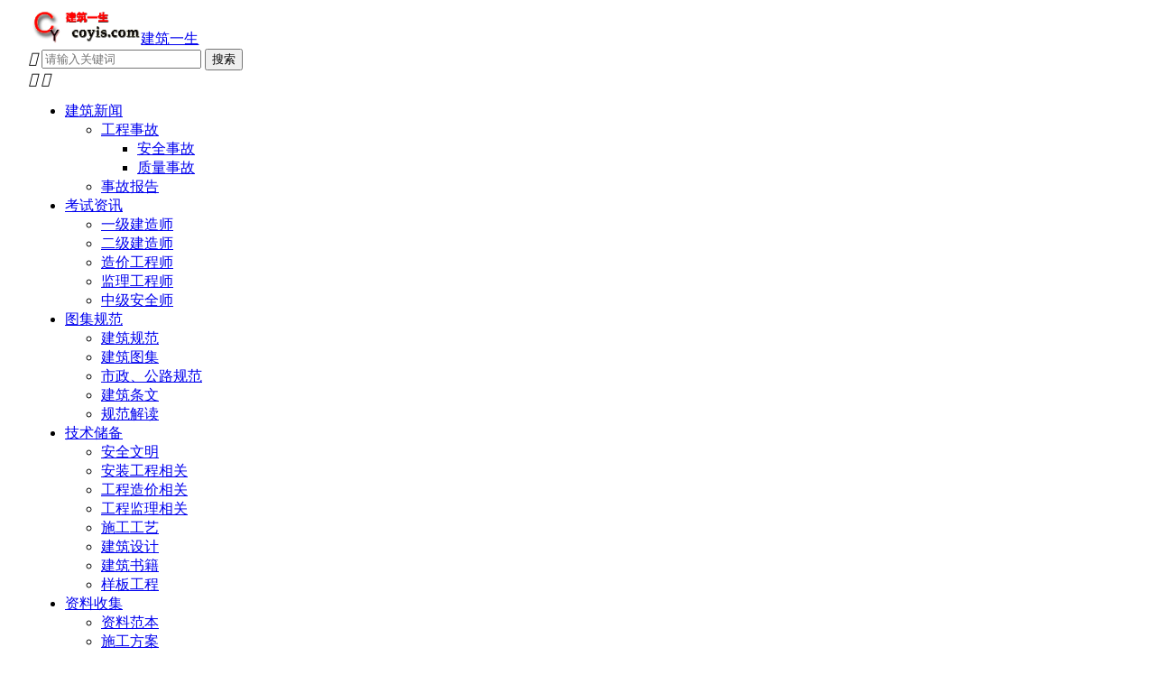

--- FILE ---
content_type: text/html; charset=UTF-8
request_url: https://coyis.com/dir/guifantuji/tuji
body_size: 12440
content:
<!DOCTYPE html>
<html>
<head>
<meta charset="UTF-8">
<meta http-equiv="X-UA-Compatible" content="IE=edge">
<meta http-equiv="cache-control" content="no-siteapp">
<meta name="viewport" content="width=device-width, initial-scale=1.0, user-scalable=0, minimum-scale=1.0, maximum-scale=1.0">
<title>建筑图集 - 建筑一生</title>
<meta name='description' content='建筑规范、图集收集！ #强制性条文汇编、#国家标准' />

<meta name='robots' content='max-image-preview:large' />
	<style>img:is([sizes="auto" i], [sizes^="auto," i]) { contain-intrinsic-size: 3000px 1500px }</style>
	<link rel='dns-prefetch' href='//source.coyis.com' />
<link rel='stylesheet' id='wp-block-library-css' href='https://source.coyis.com/wp-includes/css/dist/block-library/style.min.css?ver=6.8.3' type='text/css' media='all' />
<style id='classic-theme-styles-inline-css' type='text/css'>
/*! This file is auto-generated */
.wp-block-button__link{color:#fff;background-color:#32373c;border-radius:9999px;box-shadow:none;text-decoration:none;padding:calc(.667em + 2px) calc(1.333em + 2px);font-size:1.125em}.wp-block-file__button{background:#32373c;color:#fff;text-decoration:none}
</style>
<link rel='stylesheet' id='gutenberg-pdfjs-css' href='https://source.coyis.com/wp-content/plugins/pdfjs-viewer-shortcode/inc/../blocks/dist/style.css?ver=2.2.3' type='text/css' media='all' />
<link rel='stylesheet' id='wpda_countdown_gutenberg_css-css' href='https://source.coyis.com/wp-content/plugins/widget-countdown/includes/gutenberg/style.css?ver=6.8.3' type='text/css' media='all' />
<style id='global-styles-inline-css' type='text/css'>
:root{--wp--preset--aspect-ratio--square: 1;--wp--preset--aspect-ratio--4-3: 4/3;--wp--preset--aspect-ratio--3-4: 3/4;--wp--preset--aspect-ratio--3-2: 3/2;--wp--preset--aspect-ratio--2-3: 2/3;--wp--preset--aspect-ratio--16-9: 16/9;--wp--preset--aspect-ratio--9-16: 9/16;--wp--preset--color--black: #000000;--wp--preset--color--cyan-bluish-gray: #abb8c3;--wp--preset--color--white: #ffffff;--wp--preset--color--pale-pink: #f78da7;--wp--preset--color--vivid-red: #cf2e2e;--wp--preset--color--luminous-vivid-orange: #ff6900;--wp--preset--color--luminous-vivid-amber: #fcb900;--wp--preset--color--light-green-cyan: #7bdcb5;--wp--preset--color--vivid-green-cyan: #00d084;--wp--preset--color--pale-cyan-blue: #8ed1fc;--wp--preset--color--vivid-cyan-blue: #0693e3;--wp--preset--color--vivid-purple: #9b51e0;--wp--preset--gradient--vivid-cyan-blue-to-vivid-purple: linear-gradient(135deg,rgba(6,147,227,1) 0%,rgb(155,81,224) 100%);--wp--preset--gradient--light-green-cyan-to-vivid-green-cyan: linear-gradient(135deg,rgb(122,220,180) 0%,rgb(0,208,130) 100%);--wp--preset--gradient--luminous-vivid-amber-to-luminous-vivid-orange: linear-gradient(135deg,rgba(252,185,0,1) 0%,rgba(255,105,0,1) 100%);--wp--preset--gradient--luminous-vivid-orange-to-vivid-red: linear-gradient(135deg,rgba(255,105,0,1) 0%,rgb(207,46,46) 100%);--wp--preset--gradient--very-light-gray-to-cyan-bluish-gray: linear-gradient(135deg,rgb(238,238,238) 0%,rgb(169,184,195) 100%);--wp--preset--gradient--cool-to-warm-spectrum: linear-gradient(135deg,rgb(74,234,220) 0%,rgb(151,120,209) 20%,rgb(207,42,186) 40%,rgb(238,44,130) 60%,rgb(251,105,98) 80%,rgb(254,248,76) 100%);--wp--preset--gradient--blush-light-purple: linear-gradient(135deg,rgb(255,206,236) 0%,rgb(152,150,240) 100%);--wp--preset--gradient--blush-bordeaux: linear-gradient(135deg,rgb(254,205,165) 0%,rgb(254,45,45) 50%,rgb(107,0,62) 100%);--wp--preset--gradient--luminous-dusk: linear-gradient(135deg,rgb(255,203,112) 0%,rgb(199,81,192) 50%,rgb(65,88,208) 100%);--wp--preset--gradient--pale-ocean: linear-gradient(135deg,rgb(255,245,203) 0%,rgb(182,227,212) 50%,rgb(51,167,181) 100%);--wp--preset--gradient--electric-grass: linear-gradient(135deg,rgb(202,248,128) 0%,rgb(113,206,126) 100%);--wp--preset--gradient--midnight: linear-gradient(135deg,rgb(2,3,129) 0%,rgb(40,116,252) 100%);--wp--preset--font-size--small: 13px;--wp--preset--font-size--medium: 20px;--wp--preset--font-size--large: 36px;--wp--preset--font-size--x-large: 42px;--wp--preset--spacing--20: 0.44rem;--wp--preset--spacing--30: 0.67rem;--wp--preset--spacing--40: 1rem;--wp--preset--spacing--50: 1.5rem;--wp--preset--spacing--60: 2.25rem;--wp--preset--spacing--70: 3.38rem;--wp--preset--spacing--80: 5.06rem;--wp--preset--shadow--natural: 6px 6px 9px rgba(0, 0, 0, 0.2);--wp--preset--shadow--deep: 12px 12px 50px rgba(0, 0, 0, 0.4);--wp--preset--shadow--sharp: 6px 6px 0px rgba(0, 0, 0, 0.2);--wp--preset--shadow--outlined: 6px 6px 0px -3px rgba(255, 255, 255, 1), 6px 6px rgba(0, 0, 0, 1);--wp--preset--shadow--crisp: 6px 6px 0px rgba(0, 0, 0, 1);}:where(.is-layout-flex){gap: 0.5em;}:where(.is-layout-grid){gap: 0.5em;}body .is-layout-flex{display: flex;}.is-layout-flex{flex-wrap: wrap;align-items: center;}.is-layout-flex > :is(*, div){margin: 0;}body .is-layout-grid{display: grid;}.is-layout-grid > :is(*, div){margin: 0;}:where(.wp-block-columns.is-layout-flex){gap: 2em;}:where(.wp-block-columns.is-layout-grid){gap: 2em;}:where(.wp-block-post-template.is-layout-flex){gap: 1.25em;}:where(.wp-block-post-template.is-layout-grid){gap: 1.25em;}.has-black-color{color: var(--wp--preset--color--black) !important;}.has-cyan-bluish-gray-color{color: var(--wp--preset--color--cyan-bluish-gray) !important;}.has-white-color{color: var(--wp--preset--color--white) !important;}.has-pale-pink-color{color: var(--wp--preset--color--pale-pink) !important;}.has-vivid-red-color{color: var(--wp--preset--color--vivid-red) !important;}.has-luminous-vivid-orange-color{color: var(--wp--preset--color--luminous-vivid-orange) !important;}.has-luminous-vivid-amber-color{color: var(--wp--preset--color--luminous-vivid-amber) !important;}.has-light-green-cyan-color{color: var(--wp--preset--color--light-green-cyan) !important;}.has-vivid-green-cyan-color{color: var(--wp--preset--color--vivid-green-cyan) !important;}.has-pale-cyan-blue-color{color: var(--wp--preset--color--pale-cyan-blue) !important;}.has-vivid-cyan-blue-color{color: var(--wp--preset--color--vivid-cyan-blue) !important;}.has-vivid-purple-color{color: var(--wp--preset--color--vivid-purple) !important;}.has-black-background-color{background-color: var(--wp--preset--color--black) !important;}.has-cyan-bluish-gray-background-color{background-color: var(--wp--preset--color--cyan-bluish-gray) !important;}.has-white-background-color{background-color: var(--wp--preset--color--white) !important;}.has-pale-pink-background-color{background-color: var(--wp--preset--color--pale-pink) !important;}.has-vivid-red-background-color{background-color: var(--wp--preset--color--vivid-red) !important;}.has-luminous-vivid-orange-background-color{background-color: var(--wp--preset--color--luminous-vivid-orange) !important;}.has-luminous-vivid-amber-background-color{background-color: var(--wp--preset--color--luminous-vivid-amber) !important;}.has-light-green-cyan-background-color{background-color: var(--wp--preset--color--light-green-cyan) !important;}.has-vivid-green-cyan-background-color{background-color: var(--wp--preset--color--vivid-green-cyan) !important;}.has-pale-cyan-blue-background-color{background-color: var(--wp--preset--color--pale-cyan-blue) !important;}.has-vivid-cyan-blue-background-color{background-color: var(--wp--preset--color--vivid-cyan-blue) !important;}.has-vivid-purple-background-color{background-color: var(--wp--preset--color--vivid-purple) !important;}.has-black-border-color{border-color: var(--wp--preset--color--black) !important;}.has-cyan-bluish-gray-border-color{border-color: var(--wp--preset--color--cyan-bluish-gray) !important;}.has-white-border-color{border-color: var(--wp--preset--color--white) !important;}.has-pale-pink-border-color{border-color: var(--wp--preset--color--pale-pink) !important;}.has-vivid-red-border-color{border-color: var(--wp--preset--color--vivid-red) !important;}.has-luminous-vivid-orange-border-color{border-color: var(--wp--preset--color--luminous-vivid-orange) !important;}.has-luminous-vivid-amber-border-color{border-color: var(--wp--preset--color--luminous-vivid-amber) !important;}.has-light-green-cyan-border-color{border-color: var(--wp--preset--color--light-green-cyan) !important;}.has-vivid-green-cyan-border-color{border-color: var(--wp--preset--color--vivid-green-cyan) !important;}.has-pale-cyan-blue-border-color{border-color: var(--wp--preset--color--pale-cyan-blue) !important;}.has-vivid-cyan-blue-border-color{border-color: var(--wp--preset--color--vivid-cyan-blue) !important;}.has-vivid-purple-border-color{border-color: var(--wp--preset--color--vivid-purple) !important;}.has-vivid-cyan-blue-to-vivid-purple-gradient-background{background: var(--wp--preset--gradient--vivid-cyan-blue-to-vivid-purple) !important;}.has-light-green-cyan-to-vivid-green-cyan-gradient-background{background: var(--wp--preset--gradient--light-green-cyan-to-vivid-green-cyan) !important;}.has-luminous-vivid-amber-to-luminous-vivid-orange-gradient-background{background: var(--wp--preset--gradient--luminous-vivid-amber-to-luminous-vivid-orange) !important;}.has-luminous-vivid-orange-to-vivid-red-gradient-background{background: var(--wp--preset--gradient--luminous-vivid-orange-to-vivid-red) !important;}.has-very-light-gray-to-cyan-bluish-gray-gradient-background{background: var(--wp--preset--gradient--very-light-gray-to-cyan-bluish-gray) !important;}.has-cool-to-warm-spectrum-gradient-background{background: var(--wp--preset--gradient--cool-to-warm-spectrum) !important;}.has-blush-light-purple-gradient-background{background: var(--wp--preset--gradient--blush-light-purple) !important;}.has-blush-bordeaux-gradient-background{background: var(--wp--preset--gradient--blush-bordeaux) !important;}.has-luminous-dusk-gradient-background{background: var(--wp--preset--gradient--luminous-dusk) !important;}.has-pale-ocean-gradient-background{background: var(--wp--preset--gradient--pale-ocean) !important;}.has-electric-grass-gradient-background{background: var(--wp--preset--gradient--electric-grass) !important;}.has-midnight-gradient-background{background: var(--wp--preset--gradient--midnight) !important;}.has-small-font-size{font-size: var(--wp--preset--font-size--small) !important;}.has-medium-font-size{font-size: var(--wp--preset--font-size--medium) !important;}.has-large-font-size{font-size: var(--wp--preset--font-size--large) !important;}.has-x-large-font-size{font-size: var(--wp--preset--font-size--x-large) !important;}
:where(.wp-block-post-template.is-layout-flex){gap: 1.25em;}:where(.wp-block-post-template.is-layout-grid){gap: 1.25em;}
:where(.wp-block-columns.is-layout-flex){gap: 2em;}:where(.wp-block-columns.is-layout-grid){gap: 2em;}
:root :where(.wp-block-pullquote){font-size: 1.5em;line-height: 1.6;}
</style>
<link rel='stylesheet' id='payme-css' href='https://source.coyis.com/wp-content/plugins/payme/css/payme.css?ver=6.8.3' type='text/css' media='all' />
<link rel='stylesheet' id='yia-style-css' href='https://source.coyis.com/wp-content/themes/yia/style.css?ver=3.3' type='text/css' media='' />
<style id='yia-style-inline-css' type='text/css'>
:root {--ft-hv-color: #ffffff;}
/* 公众号回复 */
.hidden-content, .weixin-form {
padding: 0 0.5rem;
border: 1.5px dashed #ff4400;
box-shadow: 3px 3px 1px #888888;
border-radius: 4px;
text-align: left !important;
}
.weixin-box{
    display: flex;
    justify-content: space-between;
}
.weixin-n {
color: #ff4400;}
.weixin-form img {
width: 160px;
height: auto;}
.post-secret{
margin-top: 20px;}
/* 侧边栏纯文字样式 */
.widget_text{ padding:0px;}
.widget_text .mo-title{padding:24px 24px 0px 24px;}
/* 标签列表样式 */
 .tags-posts span{font-size: 18px;
    font-weight: bold;
    margin: 24px 0;}
.tags-posts li{margin-bottom: 8px;}
/* 文章中图片样式 */
.article-content img {
    display: inline;}
/* 输入框 */
.widget_search input[type=text],.postform{
    height: 32px;
    padding: 0 8px;
    border: 1px solid #989ead;
    border-radius: 4px;
    -webkit-appearance: none;
    outline: none;
    transition: border .3s;}
.widget_search input[type=text]:focus,.postform:focus {
    border: 1px solid #0bb27a;
    outline: 0;
    -webkit-box-shadow: inset 0 1px 1px rgba(0, 0, 0, .075), 0 0 8px #7bc549;
    box-shadow: inset 0 1px 1px rgba(0, 0, 0, .075), 0 0 8px #7bc549;}
.widget_search input[type=text]:hover,.postform:hover {
    border: 1px solid #0bb27a;}
.widget_search input[type=submit]{
    height: 32px;
    padding: 0 12px;
    border-radius: 4px;
    -webkit-appearance: none;
    outline: none;
    background: #0bb27a;
    color: #fff;
    font-size: 14px;
    cursor: pointer;
    vertical-align: top;
    transition: opacity .3s;}
.widget_search input[type=submit]:hover{opacity: 0.85; }
/* 输入框 广告 */
form#searchform {
    display: flex;
justify-content:space-between;
height: 35px;
}
.search-adqian {
    width: 47%;
}
.search-adhou {
    width: 47%;
}
.container {max-width:1240px;}@media (max-width:1288px) {.container {margin: 0 24px;}}@media (max-width: 640px) {.container {margin: 0;}}
</style>
<link rel='stylesheet' id='fancybox-css' href='https://source.coyis.com/wp-content/plugins/easy-fancybox/fancybox/1.5.4/jquery.fancybox.min.css?ver=6.8.3' type='text/css' media='screen' />
<style id='fancybox-inline-css' type='text/css'>
#fancybox-overlay{background-attachment:fixed;background-image:url("https://source.coyis.com/wp-content/plugins/easy-fancybox/images/light-mask.png");background-position:center;background-repeat:no-repeat;background-size:100% 100%}#fancybox-content{border-color:#fff;}
</style>
<script type="text/javascript" src="https://source.coyis.com/wp-includes/js/jquery/jquery.min.js?ver=3.7.1" id="jquery-core-js"></script>
<script type="text/javascript" src="https://source.coyis.com/wp-includes/js/jquery/jquery-migrate.min.js?ver=3.4.1" id="jquery-migrate-js"></script>
<link rel="https://api.w.org/" href="https://coyis.com/wp-json/" /><link rel="alternate" title="JSON" type="application/json" href="https://coyis.com/wp-json/wp/v2/categories/313" /><script type="text/javascript"> var ajaxurl = "https://coyis.com/wp-admin/admin-ajax.php";</script></head>
<body class="archive category category-tuji category-313 wp-theme-yia layout-right by-themebetter contact-bottom yia-radius -fixed">
        <header class="header">
        <div class="container">        <div class="logo"><a href="https://coyis.com"><img class="logo-img" src="https://source.coyis.com/wp-content/uploads/2022/05/1652512347-coyis-logo.png" alt="建筑一生" style="height:40px"/><span class="yia-hide">建筑一生</span></a></div>                                <form method="get" action="https://coyis.com/" class="search-form">
    <i class="yiafa icon-search">&#xe8d8;</i>
    <input type="text" name="s" value="" placeholder="请输入关键词" class="search-input" required>
    <input type="submit" value="搜索" class="search-btn">
</form><i class="top-search yiafa icon-search" data-event="toggle_search">&#xe8d8;</i>        <i class="yiafa icon-menu" data-event="toggle_top_menu">&#xe8d6;</i><ul class="yia-top-menu"><li class="menu-item-has-children"><a href="https://coyis.com/dir/buliding-news">建筑新闻</a>
<ul class="sub-menu">
	<li class="menu-item-has-children"><a href="https://coyis.com/dir/buliding-news/co-shigu">工程事故</a>
	<ul class="sub-menu">
		<li><a href="https://coyis.com/tar/anquan-shigu">安全事故</a></li>
		<li><a href="https://coyis.com/tar/zhiliang-shigu">质量事故</a></li>
	</ul>
</li>
	<li><a href="https://coyis.com/tar/shigu-baogao">事故报告</a></li>
</ul>
</li>
<li class="menu-item-has-children"><a href="https://coyis.com/buliding-news/2024011761649.html">考试资讯</a>
<ul class="sub-menu">
	<li><a href="https://coyis.com/yj-jzs" title="一级建造师考务">一级建造师</a></li>
	<li><a href="https://coyis.com/ej-jy">二级建造师</a></li>
	<li><a href="https://coyis.com/zaojia-gcs" title="提供全国造价工程师执业资格考试培训教材、课件及其他相关考试资料">造价工程师</a></li>
	<li><a href="https://coyis.com/jlgcs" title="监理工程师相关">监理工程师</a></li>
	<li><a href="https://coyis.com/jyks/zj-aq-gcs/2025070665095.html">中级安全师</a></li>
</ul>
</li>
<li class="current-category-ancestor current-menu-ancestor current-menu-parent menu-item-has-children"><a href="https://coyis.com/dir/guifantuji">图集规范</a>
<ul class="sub-menu">
	<li><a href="https://coyis.com/dir/guifantuji/guifan">建筑规范</a></li>
	<li class="current-menu-item"><a href="https://coyis.com/dir/guifantuji/tuji" aria-current="page">建筑图集</a></li>
	<li><a href="https://coyis.com/dir/guifantuji/szgf">市政、公路规范</a></li>
	<li><a href="https://coyis.com/dir/buliding-news/tiaowen">建筑条文</a></li>
	<li><a href="https://coyis.com/dir/guifantuji/guifan-jiedu">规范解读</a></li>
</ul>
</li>
<li class="menu-item-has-children"><a href="https://coyis.com/dir/technical-reserves">技术储备</a>
<ul class="sub-menu">
	<li><a href="https://coyis.com/dir/technical-reserves/aqwm">安全文明</a></li>
	<li><a href="https://coyis.com/anzhuang">安装工程相关</a></li>
	<li><a href="https://coyis.com/zaojia">工程造价相关</a></li>
	<li><a href="https://coyis.com/gongcheng-jianli">工程监理相关</a></li>
	<li><a href="https://coyis.com/tar/shigong-gy">施工工艺</a></li>
	<li><a href="https://coyis.com/dir/technical-reserves/buliding-design">建筑设计</a></li>
	<li><a href="https://coyis.com/tar/jzsj">建筑书籍</a></li>
	<li><a href="https://coyis.com/dir/technical-reserves/ybgc">样板工程</a></li>
</ul>
</li>
<li class="menu-item-has-children"><a href="https://coyis.com/dir/ziliao">资料收集</a>
<ul class="sub-menu">
	<li><a href="https://coyis.com/tar/ziliao-fb">资料范本</a></li>
	<li><a href="https://coyis.com/ziliao/fa/2017061816801.html">施工方案</a></li>
	<li class="menu-item-has-children"><a href="https://coyis.com/jishu-jd">技术交底汇总</a>
	<ul class="sub-menu">
		<li><a href="https://coyis.com/ziliao/jsjd/2016102713166.html">安全技术交底</a></li>
		<li><a href="https://coyis.com/ziliao/jsjd/2018080718768.html">质量技术交底</a></li>
		<li><a href="https://coyis.com/ziliao/2022031645479.html">三级安全教育</a></li>
	</ul>
</li>
	<li class="menu-item-has-children"><a href="https://coyis.com/jlzl">监理资料汇总</a>
	<ul class="sub-menu">
		<li><a href="https://coyis.com/technical-reserves/gongchengjianli/2023021454624.html">监理规划细则汇总</a></li>
		<li><a href="https://coyis.com/tar/zl-pg-bg">质量评估报告</a></li>
		<li><a href="https://coyis.com/technical-reserves/2020101229346.html">监理费计费</a></li>
	</ul>
</li>
	<li><a href="https://coyis.com/ppt">PPT资料汇总</a></li>
	<li><a href="https://coyis.com/ziliao/2019071423500.html" title="建设工程（合同）示范文本">（合同）示范文本</a></li>
	<li><a href="https://coyis.com/tar/sg-tp">施工图片汇总</a></li>
	<li class="menu-item-has-children"><a href="https://coyis.com/?p=20944">常用软件</a>
	<ul class="sub-menu">
		<li><a href="https://coyis.com/?p=20944">软件下载</a></li>
		<li><a href="https://coyis.com/dir/building-software/building-software-use">软件使用</a></li>
		<li><a href="https://coyis.com/dir/building-software/cad-related">CAD相关</a></li>
		<li><a href="https://coyis.com/tar/cad-study">CAD快速入门</a></li>
	</ul>
</li>
	<li><a href="https://coyis.com/dir/ziliao/jztz">建筑图纸</a></li>
</ul>
</li>
<li class="menu-item-has-children"><a target="_blank" href="https://coyis.com/technical-reserves/2024081862860.html" title="分部分项工程划分相关">分部分项</a>
<ul class="sub-menu">
	<li><a target="_blank" href="https://coyis.com/ziliao/2022082752242.html" title="建筑工程分部、子分部、分项工程划分丨GB55032-2022">建筑工程</a></li>
	<li><a target="_blank" href="https://coyis.com/%e5%ae%a4%e5%a4%96%e5%b7%a5%e7%a8%8b" title="室外工程分部、子分部、分项工程划分丨GB55032-2022">室外工程</a></li>
	<li><a target="_blank" href="https://coyis.com/technical-reserves/sgjs/2022082852243.html" title="市政工程的单位工程、分部、子分部、分项工程划分丨GB55032-2022">市政工程</a></li>
	<li><a target="_blank" href="https://coyis.com/technical-reserves/2024082562894.html" title="公路工程的单位工程、分部、子分部、分项工程划分丨JTG F80/1-2017">公路工程</a></li>
	<li><a target="_blank" href="https://coyis.com/technical-reserves/sgjs/2022082852246.html" title="城镇污水处理厂工程单位工程、分部、子分部、分项工程划分丨GB50334-2017">城镇污水处理厂工程</a></li>
</ul>
</li>
<li class="menu-item-has-children"><a target="_blank" href="https://coyis.com/nav">网址导航</a>
<ul class="sub-menu">
	<li><a target="_blank" href="https://coyis.com/tar/fufei-ziliao">精品资料</a></li>
</ul>
</li>
</ul>        </div>    </header>
        <div class="container">
    <div class="yia-main with-sidebar ">
        <div class="yia-top-box"><h1 class="yia-card-title">建筑图集</h1><div class="yia-desc"><p>建筑规范、图集收集！<br />
<a href="https://coyis.com/guifantuji/guifan/2020101929401.html">#强制性条文汇编</a>、<a href="https://coyis.com/tar/gb">#国家标准</a></p>
</div><div class="yia-cat-tag post-tag"><span class="tag-prefix">热门：</span><a href="https://coyis.com/tar/gangjin">钢筋工程</a><a href="https://coyis.com/tar/diji-jichu">地基基础</a><a href="https://coyis.com/tar/xiaofang-gc">消防</a><a href="https://coyis.com/tar/zhuang-jc">桩基础</a><a href="https://coyis.com/tar/zhuangshi">装饰装修</a><a href="https://coyis.com/tar/qiti-gongcheng">砌体工程</a><a href="https://coyis.com/tar/%e8%b5%84%e6%96%99%e4%b8%8b%e8%bd%bd">资料下载</a><a href="https://coyis.com/tar/gongcheng-zhiliang">工程质量</a><a href="https://coyis.com/tar/fangshui">防水工程</a><a href="https://coyis.com/tar/wumian-shigong">屋面工程</a><a href="https://coyis.com/tar/muban-gc">模板工程</a><a href="https://coyis.com/tar/jipaishui">给排水</a><a href="https://coyis.com/tar/%e9%92%a2%e7%bb%93%e6%9e%84%e8%a7%84%e8%8c%83">钢结构规范</a><a href="https://coyis.com/tar/pingfa-tuji">平法图集</a><a href="https://coyis.com/tar/tongfeng-kongtiao">通风与空调</a><a href="https://coyis.com/tar/%e5%9c%b0%e6%96%b9%e6%a0%87%e5%87%86">地方标准</a><a href="https://coyis.com/tar/shigong">施工</a><a href="https://coyis.com/tar/%e4%ba%ba%e9%98%b2%e5%b7%a5%e7%a8%8b">人防工程</a><a href="https://coyis.com/tar/jianzhu-jieneng">建筑节能</a><a href="https://coyis.com/tar/loudimian-gc">楼地面工程</a></div></div>        <ul class="post-list layout-default"><li class="post-item single-left"><a href="https://coyis.com/guifantuji/tuji/2025092165314.html" target="_blank" class="post-thumbs"><div class="thumbs-item yia-rds4"><img class="yia-rds4" alt="CJJ/T324-2025 机械清扫工职业技能标准" src="https://source.coyis.com/wp-content/themes/yia/assets/img/default-thumb.png"  data-src="https://source.coyis.com/wp-content/uploads/2025/09/1758420127-CJJT324-2025-机械清扫工职业技能标准.png" /></div></a><div class="post-main"><h2 class="title-line-auto"><a class="yia-cat-item" href="https://coyis.com/dir/guifantuji/tuji">建筑图集</a><a class="post-title" href="https://coyis.com/guifantuji/tuji/2025092165314.html" target="_blank" title="CJJ/T324-2025 机械清扫工职业技能标准">CJJ/T324-2025 机械清扫工职业技能标准</a></h2><div class="post-info"><span class="meta-item "><i class="yiafa icon-time">&#xe8d7;</i>2025-09-21</span><span class="meta-item "><i class="yiafa icon-views">&#xe8de;</i>20</span><span class="meta-item "><i class="yiafa icon-comment">&#xe657;</i>0</span><span class="meta-item yia-like  meta-m-hide" data-id="65314" data-event="like" data-suffix=""><i class="yiafa icon-like">&#xe60d;</i>1 </span></div><p class="post-content">本标准适用于机械清扫工中机械扫路工、机械冲洗工、机械疏通工和机械除雪工四个工种职业技能的培训和考核。</p><div class="post-tag"><a href="https://coyis.com/tar/%e5%9e%83%e5%9c%be%e8%a7%84%e8%8c%83" rel="tag">垃圾规范</a><a href="https://coyis.com/tar/%e5%9f%8e%e9%95%87%e5%bb%ba%e8%ae%be%e8%a7%84%e8%8c%83" rel="tag">城镇建设规范</a></div></div></li><li class="post-item single-left"><a href="https://coyis.com/guifantuji/tuji/2025092165312.html" target="_blank" class="post-thumbs"><div class="thumbs-item yia-rds4"><img class="yia-rds4" alt="CJJ/T325-2025 垃圾处理工职业技能标准" src="https://source.coyis.com/wp-content/themes/yia/assets/img/default-thumb.png"  data-src="https://source.coyis.com/wp-content/uploads/2025/09/1758418898-CJJT325-2025-垃圾处理工职业技能标准.png" /></div></a><div class="post-main"><h2 class="title-line-auto"><a class="yia-cat-item" href="https://coyis.com/dir/guifantuji/tuji">建筑图集</a><a class="post-title" href="https://coyis.com/guifantuji/tuji/2025092165312.html" target="_blank" title="CJJ/T325-2025 垃圾处理工职业技能标准">CJJ/T325-2025 垃圾处理工职业技能标准</a></h2><div class="post-info"><span class="meta-item "><i class="yiafa icon-time">&#xe8d7;</i>2025-09-21</span><span class="meta-item "><i class="yiafa icon-views">&#xe8de;</i>24</span><span class="meta-item "><i class="yiafa icon-comment">&#xe657;</i>0</span><span class="meta-item yia-like  meta-m-hide" data-id="65312" data-event="like" data-suffix=""><i class="yiafa icon-like">&#xe60d;</i>0 </span></div><p class="post-content">本标准适用于垃圾处理工职业技能的培训考核，包括生活垃圾填埋处理工、生活垃圾焚烧处理工、生活垃圾堆肥处理工、厨余垃圾处理工、大件垃圾处理工、园林垃圾处理工、装修垃...</p><div class="post-tag"><a href="https://coyis.com/tar/%e5%9e%83%e5%9c%be%e8%a7%84%e8%8c%83" rel="tag">垃圾规范</a><a href="https://coyis.com/tar/%e5%9f%8e%e9%95%87%e5%bb%ba%e8%ae%be%e8%a7%84%e8%8c%83" rel="tag">城镇建设规范</a></div></div></li><li class="post-item single-left"><a href="https://coyis.com/guifantuji/tuji/2024112263727.html" target="_blank" class="post-thumbs"><div class="thumbs-item yia-rds4"><img class="yia-rds4" alt="GB/T50479-2011 电力系统继电保护及自动化设备柜（屏）工程技术标准（2025年修订版）" src="https://source.coyis.com/wp-content/themes/yia/assets/img/default-thumb.png"  data-src="https://source.coyis.com/wp-content/uploads/2024/11/1732972913-GBT50479-2011.jpg?x-oss-process=image/interlace,1/quality,Q_100" /></div></a><div class="post-main"><h2 class="title-line-auto"><a class="yia-cat-item" href="https://coyis.com/dir/guifantuji/tuji">建筑图集</a><a class="post-title" href="https://coyis.com/guifantuji/tuji/2024112263727.html" target="_blank" title="GB/T50479-2011 电力系统继电保护及自动化设备柜（屏）工程技术标准（2025年修订版）">GB/T50479-2011 电力系统继电保护及自动化设备柜（屏）工程技术标准（2025年修订版）</a></h2><div class="post-info"><span class="meta-item "><i class="yiafa icon-time">&#xe8d7;</i>2024-11-22</span><span class="meta-item "><i class="yiafa icon-views">&#xe8de;</i>39</span><span class="meta-item "><i class="yiafa icon-comment">&#xe657;</i>0</span><span class="meta-item yia-like  meta-m-hide" data-id="63727" data-event="like" data-suffix=""><i class="yiafa icon-like">&#xe60d;</i>0 </span></div><p class="post-content">附下载地址</p><div class="post-tag"><a href="https://coyis.com/tar/%e7%94%b5%e5%8a%9b%e8%a7%84%e8%8c%83" rel="tag">电力规范</a><a href="https://coyis.com/tar/%e8%ae%be%e5%a4%87%e8%a7%84%e8%8c%83" rel="tag">设备规范</a></div></div></li><li class="post-item single-left"><a href="https://coyis.com/guifantuji/tuji/2024101563121.html" target="_blank" class="post-thumbs"><div class="thumbs-item yia-rds4"><img class="yia-rds4" alt="23G523-1：型钢混凝土组合结构构造" src="https://source.coyis.com/wp-content/themes/yia/assets/img/default-thumb.png"  data-src="https://source.coyis.com/wp-content/uploads/2024/10/1728999245-23G523-1.jpg" /></div></a><div class="post-main"><h2 class="title-line-auto"><a class="yia-cat-item" href="https://coyis.com/dir/guifantuji/tuji">建筑图集</a><a class="post-title" href="https://coyis.com/guifantuji/tuji/2024101563121.html" target="_blank" title="23G523-1：型钢混凝土组合结构构造">23G523-1：型钢混凝土组合结构构造</a></h2><div class="post-info"><span class="meta-item "><i class="yiafa icon-time">&#xe8d7;</i>2024-10-15</span><span class="meta-item "><i class="yiafa icon-views">&#xe8de;</i>380</span><span class="meta-item "><i class="yiafa icon-comment">&#xe657;</i>0</span><span class="meta-item yia-like  meta-m-hide" data-id="63121" data-event="like" data-suffix=""><i class="yiafa icon-like">&#xe60d;</i>0 </span></div><p class="post-content">本图集是对04SG523《型钢混凝土组合结构构造》的修编。</p><div class="post-tag"><a href="https://coyis.com/tar/%e5%9e%8b%e9%92%a2%e8%a7%84%e8%8c%83" rel="tag">型钢规范</a></div></div></li><li class="post-item single-left"><a href="https://coyis.com/guifantuji/tuji/2024072262816.html" target="_blank" class="post-thumbs"><div class="thumbs-item yia-rds4"><img class="yia-rds4" alt="GB50478-2008 地热电站岩土工程勘察标准（2024修订版）" src="https://source.coyis.com/wp-content/themes/yia/assets/img/default-thumb.png"  data-src="https://source.coyis.com/wp-content/uploads/2024/08/1722606898-50478.jpg?x-oss-process=image/interlace,1/quality,Q_100" /></div></a><div class="post-main"><h2 class="title-line-auto"><a class="yia-cat-item" href="https://coyis.com/dir/guifantuji/tuji">建筑图集</a><a class="post-title" href="https://coyis.com/guifantuji/tuji/2024072262816.html" target="_blank" title="GB50478-2008 地热电站岩土工程勘察标准（2024修订版）">GB50478-2008 地热电站岩土工程勘察标准（2024修订版）</a></h2><div class="post-info"><span class="meta-item "><i class="yiafa icon-time">&#xe8d7;</i>2024-07-22</span><span class="meta-item "><i class="yiafa icon-views">&#xe8de;</i>69</span><span class="meta-item "><i class="yiafa icon-comment">&#xe657;</i>0</span><span class="meta-item yia-like  meta-m-hide" data-id="62816" data-event="like" data-suffix=""><i class="yiafa icon-like">&#xe60d;</i>0 </span></div><p class="post-content">现批准国家标准《地热电站岩土工程勘察规范》（GB50478-2008）局部修订的条文，自2024年10月1日起实施。标准名称修改为《地热电站岩土工程勘察标准》。</p><div class="post-tag"><a href="https://coyis.com/tar/%e5%8b%98%e5%af%9f%e8%a7%84%e8%8c%83" rel="tag">勘察规范</a><a href="https://coyis.com/tar/%e5%b2%a9%e5%9c%9f%e8%a7%84%e8%8c%83" rel="tag">岩土规范</a></div></div></li><li class="post-item single-left"><a href="https://coyis.com/guifantuji/tuji/2024060362506.html" target="_blank" class="post-thumbs"><div class="thumbs-item yia-rds4"><img class="yia-rds4" alt="23J909工程做法" src="https://source.coyis.com/wp-content/themes/yia/assets/img/default-thumb.png"  data-src="https://source.coyis.com/wp-content/uploads/2024/06/1717420195-23J909.jpg" /></div></a><div class="post-main"><h2 class="title-line-auto"><a class="yia-cat-item" href="https://coyis.com/dir/guifantuji/tuji">建筑图集</a><a class="post-title" href="https://coyis.com/guifantuji/tuji/2024060362506.html" target="_blank" title="23J909工程做法">23J909工程做法</a></h2><div class="post-info"><span class="meta-item "><i class="yiafa icon-time">&#xe8d7;</i>2024-06-03</span><span class="meta-item "><i class="yiafa icon-views">&#xe8de;</i>4083</span><span class="meta-item "><i class="yiafa icon-comment">&#xe657;</i>3</span><span class="meta-item yia-like  meta-m-hide" data-id="62506" data-event="like" data-suffix=""><i class="yiafa icon-like">&#xe60d;</i>4 </span></div><p class="post-content">本图集包括室外工程、地下工程防水、楼地面、踢脚、屋面、外墙饰面、内墙饰面、顶棚及吊顶、涂料九个部分，涉及建筑各部位的工程做法及相关材料的要求。</p><div class="post-tag"><a href="https://coyis.com/tar/%e6%9e%84%e9%80%a0%e5%81%9a%e6%b3%95" rel="tag">构造做法</a></div></div></li><li class="post-item single-left"><a href="https://coyis.com/guifantuji/tuji/2024031762080.html" target="_blank" class="post-thumbs"><div class="thumbs-item yia-rds4"><img class="yia-rds4" alt="22G815：建筑结构抗浮锚杆" src="https://source.coyis.com/wp-content/themes/yia/assets/img/default-thumb.png"  data-src="https://source.coyis.com/wp-content/uploads/2024/03/1710674707-22G815.jpg" /></div></a><div class="post-main"><h2 class="title-line-auto"><a class="yia-cat-item" href="https://coyis.com/dir/guifantuji/tuji">建筑图集</a><a class="post-title" href="https://coyis.com/guifantuji/tuji/2024031762080.html" target="_blank" title="22G815：建筑结构抗浮锚杆">22G815：建筑结构抗浮锚杆</a></h2><div class="post-info"><span class="meta-item "><i class="yiafa icon-time">&#xe8d7;</i>2024-03-17</span><span class="meta-item "><i class="yiafa icon-views">&#xe8de;</i>522</span><span class="meta-item "><i class="yiafa icon-comment">&#xe657;</i>0</span><span class="meta-item yia-like  meta-m-hide" data-id="62080" data-event="like" data-suffix=""><i class="yiafa icon-like">&#xe60d;</i>0 </span></div><p class="post-content">本图集适用于新建、改建及扩建的工业与民用建筑和一般构筑物，可作为抗浮锚杆结构设计选用及参考图集，施工人员可按图施工。</p><div class="post-tag"><a href="https://coyis.com/tar/diji-jichu" rel="tag">地基基础</a><a href="https://coyis.com/tar/jichu-tuji" rel="tag">基础图集</a></div></div></li><li class="post-item single-left"><a href="https://coyis.com/guifantuji/tuji/2024031162062.html" target="_blank" class="post-thumbs"><div class="thumbs-item yia-rds4"><img class="yia-rds4" alt="23G101-11：G101系列图集常见问题答疑图解" src="https://source.coyis.com/wp-content/themes/yia/assets/img/default-thumb.png"  data-src="https://source.coyis.com/wp-content/uploads/2024/03/1710166021-23G101-11.jpg" /></div></a><div class="post-main"><h2 class="title-line-auto"><a class="yia-cat-item" href="https://coyis.com/dir/guifantuji/tuji">建筑图集</a><a class="post-title" href="https://coyis.com/guifantuji/tuji/2024031162062.html" target="_blank" title="23G101-11：G101系列图集常见问题答疑图解">23G101-11：G101系列图集常见问题答疑图解</a></h2><div class="post-info"><span class="meta-item "><i class="yiafa icon-time">&#xe8d7;</i>2024-03-11</span><span class="meta-item "><i class="yiafa icon-views">&#xe8de;</i>142</span><span class="meta-item "><i class="yiafa icon-comment">&#xe657;</i>0</span><span class="meta-item yia-like  meta-m-hide" data-id="62062" data-event="like" data-suffix=""><i class="yiafa icon-like">&#xe60d;</i>3 </span></div><p class="post-content">本图集是对17G101-11《G101系列图集常见问题答疑图解》的修编。</p><div class="post-tag"><a href="https://coyis.com/tar/g101%e7%b3%bb%e5%88%97%e5%9b%be%e9%9b%86%e6%9b%b4%e6%96%b0" rel="tag">G101系列图集更新</a><a href="https://coyis.com/tar/%e5%9b%be%e9%9b%86" rel="tag">图集</a><a href="https://coyis.com/tar/%e5%9b%be%e9%9b%86%e6%9b%b4%e6%96%b0" rel="tag">图集更新</a><a href="https://coyis.com/tar/%e5%9b%be%e9%9b%86%e8%a7%a3%e6%9e%90" rel="tag">图集解析</a></div></div></li><li class="post-item single-left"><a href="https://coyis.com/guifantuji/tuji/2023032455518.html" target="_blank" class="post-thumbs"><div class="thumbs-item yia-rds4"><img class="yia-rds4" alt="22G614-1：砌体填充墙结构构造" src="https://source.coyis.com/wp-content/themes/yia/assets/img/default-thumb.png"  data-src="https://source.coyis.com/wp-content/uploads/2023/03/1679648215-QQ%E6%88%AA%E5%9B%BE20230324153059.png?x-oss-process=image/format,webp/quality,Q_100" /></div></a><div class="post-main"><h2 class="title-line-auto"><a class="yia-cat-item" href="https://coyis.com/dir/guifantuji/tuji">建筑图集</a><a class="post-title" href="https://coyis.com/guifantuji/tuji/2023032455518.html" target="_blank" title="22G614-1：砌体填充墙结构构造">22G614-1：砌体填充墙结构构造</a></h2><div class="post-info"><span class="meta-item "><i class="yiafa icon-time">&#xe8d7;</i>2023-03-24</span><span class="meta-item "><i class="yiafa icon-views">&#xe8de;</i>4744</span><span class="meta-item "><i class="yiafa icon-comment">&#xe657;</i>4</span><span class="meta-item yia-like  meta-m-hide" data-id="55518" data-event="like" data-suffix=""><i class="yiafa icon-like">&#xe60d;</i>11 </span></div><p class="post-content">本图集适用于钢筋沪宁图结构房屋中（不包括单层钢筋混凝土排架结构厂房）的砌体填充墙（包括外围护墙和内隔墙）与混凝土主体结构的拉结构造及填充墙直剪的拉结构造。</p><div class="post-tag"><a href="https://coyis.com/tar/%e7%a0%8c%e4%bd%93%e5%9b%be%e9%9b%86" rel="tag">砌体图集</a><a href="https://coyis.com/tar/%e7%a0%8c%e4%bd%93%e6%96%b9%e6%a1%88" rel="tag">砌体方案</a><a href="https://coyis.com/tar/%e7%a0%8c%e7%ad%91%e5%b7%a5%e8%89%ba" rel="tag">砌筑工艺</a></div></div></li><li class="post-item single-left"><a href="https://coyis.com/guifantuji/tuji/2023032455508.html" target="_blank" class="post-thumbs"><div class="thumbs-item yia-rds4"><img class="yia-rds4" alt="22G101三维彩色立体图集-立体图集剪力墙柱平法标准构造详图及三维示意图" src="https://source.coyis.com/wp-content/themes/yia/assets/img/default-thumb.png"  data-src="https://source.coyis.com/wp-content/uploads/2023/03/1679642747-22G101%E4%B8%89%E7%BB%B4%E5%BD%A9%E8%89%B2%E5%9B%BE%E9%9B%86.png?x-oss-process=image/format,webp/quality,Q_100" /></div></a><div class="post-main"><h2 class="title-line-auto"><a class="yia-cat-item" href="https://coyis.com/dir/guifantuji/tuji">建筑图集</a><a class="post-title" href="https://coyis.com/guifantuji/tuji/2023032455508.html" target="_blank" title="22G101三维彩色立体图集-立体图集剪力墙柱平法标准构造详图及三维示意图">22G101三维彩色立体图集-立体图集剪力墙柱平法标准构造详图及三维示意图</a></h2><div class="post-info"><span class="meta-item "><i class="yiafa icon-time">&#xe8d7;</i>2023-03-24</span><span class="meta-item "><i class="yiafa icon-views">&#xe8de;</i>3959</span><span class="meta-item "><i class="yiafa icon-comment">&#xe657;</i>0</span><span class="meta-item yia-like  meta-m-hide" data-id="55508" data-event="like" data-suffix=""><i class="yiafa icon-like">&#xe60d;</i>7 </span></div><p class="post-content">立体图集剪力墙柱平法标准构造详图及三维示意图</p><div class="post-tag"><a href="https://coyis.com/tar/g101%e7%b3%bb%e5%88%97%e5%9b%be%e9%9b%86%e6%9b%b4%e6%96%b0" rel="tag">G101系列图集更新</a></div></div></li></ul><div class="yia-auto-paginate -auto" data-href="https://coyis.com/dir/guifantuji/tuji/page/2" data-event="" data-current="1" data-max=""><span class="yia-load-more">点击加载更多</span><span class="yia-no-more">没有更多了</span><span class="yia-spin"></span></div>    </div>
    <div class="sidebar" data-roll="1 2">
    </div></div>
<div class="site-tools">
    <div class="tools-icon" data-event="toggle_contact_info"><i class="yiafa icon-wechat">&#xe8d5;</i><div class="contact-info"><div class="contact-item yia-rds4"><p class="contact-desc">本站公众号</p><img alt="contact" class="contact-img" src="https://source.coyis.com/wp-content/uploads/2020/10/1601709269-建筑一生公众号.jpg"></div></div></div><div class="tools-icon" data-event="toggle_contact_info"><i class="yiafa icon-mini">&#xe62d;</i><div class="contact-info"><div class="contact-item yia-rds4"><p class="contact-desc">建工计算器</p><img alt="contact" class="contact-img" src="https://source.coyis.com/wp-content/uploads/2022/09/1663659396-微信小程序250×250.jpg"></div></div></div>            <div class="tools-icon scroll-top" data-event="scroll_top">
            <i class="yiafa icon-scroll-top">&#xe622;</i>
        </div>
    </div>
<div class="footer">
<div class="container"><div class="copyright">
    Copyright © 2022 <a href="https://coyis.com/about" target="_blank" rel="noopener">建筑一生</a>
联系邮箱：coyis@qq.com        <a class="yia-footer-item" rel="nofollow" target="_blank" href="http://beian.miit.gov.cn">皖ICP备15023178号-3</a></div>
</div></div>
<script>
window.yiaCtx={"adminUri":"https:\/\/coyis.com\/wp-admin\/","themeUri":"https:\/\/coyis.com\/wp-content\/themes\/yia","ajaxUri":"https:\/\/coyis.com\/wp-admin\/admin-ajax.php","appID":"wxfcd5a3d95b94a236","default_thumb":"https:\/\/coyis.com\/wp-content\/themes\/yia\/assets\/img\/default-thumb.png","default_avatar":"https:\/\/coyis.com\/wp-content\/themes\/yia\/assets\/img\/default-avatar.png","article_swiper":false,"users_can_register":false,"share_img":"","h_fixed":1,"sidebar_fix_on":"","comment_tf":"","event":[],"jsCdn":"https:\/\/coyis.com\/wp-content\/themes\/yia"}</script>
<script type="speculationrules">
{"prefetch":[{"source":"document","where":{"and":[{"href_matches":"\/*"},{"not":{"href_matches":["\/wp-*.php","\/wp-admin\/*","\/wp-content\/uploads\/*","\/wp-content\/*","\/wp-content\/plugins\/*","\/wp-content\/themes\/yia\/*","\/*\\?(.+)"]}},{"not":{"selector_matches":"a[rel~=\"nofollow\"]"}},{"not":{"selector_matches":".no-prefetch, .no-prefetch a"}}]},"eagerness":"conservative"}]}
</script>
<script>
var _hmt = _hmt || [];
(function() {
  var hm = document.createElement("script");
  hm.src = "https://hm.baidu.com/hm.js?7f4d8d1b43278af66b98e97b61353d44";
  var s = document.getElementsByTagName("script")[0]; 
  s.parentNode.insertBefore(hm, s);
})();
</script><link rel='stylesheet' id='countdown_css-css' href='https://source.coyis.com/wp-content/plugins/widget-countdown/includes/style/style.css?ver=6.8.3' type='text/css' media='all' />
<link rel='stylesheet' id='dashicons-css' href='https://source.coyis.com/wp-includes/css/dashicons.min.css?ver=6.8.3' type='text/css' media='all' />
<link rel='stylesheet' id='thickbox-css' href='https://source.coyis.com/wp-includes/js/thickbox/thickbox.css?ver=6.8.3' type='text/css' media='all' />
<script type="text/javascript" id="main-js-extra">
/* <![CDATA[ */
var tboslang = {"1001":"\u63d0\u4ea4\u4e2d","1002":"\u63d0\u4ea4","1003":"\u5f85\u5ba1\u6838","1004":"\u56de\u590d","1005":"\u9000\u51fa\u6210\u529f","1006":"\u767b\u5f55","1007":"\u6ce8\u518c","1008":"\u767b\u5f55\u6210\u529f","1009":"\u5fae\u4fe1\u626b\u4e00\u626b\u5206\u4eab","1010":"\u5f53\u524d\u6587\u7ae0\u5df2\u5220\u9664\u6216\u672a\u53d1\u5e03\uff01","1011":"\u6587\u7ae0\u8bc4\u8bba\u5df2\u5173\u95ed\uff01","1012":"\u8bc4\u8bba\u4e0d\u80fd\u4e3a\u7a7a","1013":"\u8bf7\u586b\u5199\u6635\u79f0","1014":"\u8bf7\u586b\u5199\u6709\u6548\u7684\u90ae\u7bb1\u5730\u5740","1015":"url\u4e0d\u80fd\u4e3a\u7a7a","1016":"\u8bf7\u5728\u3010\u5916\u89c2 - \u4e3b\u9898\u8bbe\u7f6e - \u5206\u4eab\u3011\u4e2d\u8bbe\u7f6eappID\u548cappsecret","1017":"\u5206\u949f\u524d","1018":"\u79d2\u524d","1019":"\u521a\u521a","1020":"\u8bf7\u8f93\u5165\u6b63\u786e\u7684\u9a8c\u8bc1\u7801","1021":"\u6295\u7a3f\u672a\u5f00\u542f","1022":"\u4e24\u6b21\u6295\u7a3f\u65f6\u95f4\u95f4\u9694\u592a\u77ed\uff0c\u8bf7\u7a0d\u5019\u518d\u6765","1023":"\u6807\u9898\u4e0d\u80fd\u4e3a\u7a7a\uff0c\u4e14\u5c0f\u4e8e50\u4e2a\u5b57\u7b26","1024":"\u5185\u5bb9\u4e0d\u80fd\u4e3a\u7a7a\uff0c\u4e14\u4ecb\u4e8e10-10000\u5b57\u4e4b\u95f4","1025":"\u9009\u62e9\u7684\u5206\u7c7b\u4e0d\u5b58\u5728","1026":"\u6807\u9898\u91cd\u590d","1027":"\u6295\u7a3f\u5931\u8d25\uff0c\u8bf7\u7a0d\u540e\u518d\u8bd5","1028":"\u6295\u7a3f\u6210\u529f\uff0c\u7b49\u5f85\u5ba1\u6838\u4e2d","1029":"\u6570\u636e\u5f02\u5e38\uff0c\u8bf7\u7a0d\u540e\u518d\u8bd5","1030":"\u590d\u5236\u6210\u529f"};
/* ]]> */
</script>
<script type="text/javascript" src="https://source.coyis.com/wp-content/themes/yia/assets/js/main.js?ver=3.3" id="main-js"></script>
<script type="text/javascript" src="https://source.coyis.com/wp-content/plugins/easy-fancybox/vendor/purify.min.js?ver=6.8.3" id="fancybox-purify-js"></script>
<script type="text/javascript" id="jquery-fancybox-js-extra">
/* <![CDATA[ */
var efb_i18n = {"close":"Close","next":"Next","prev":"Previous","startSlideshow":"Start slideshow","toggleSize":"Toggle size"};
/* ]]> */
</script>
<script type="text/javascript" src="https://source.coyis.com/wp-content/plugins/easy-fancybox/fancybox/1.5.4/jquery.fancybox.min.js?ver=6.8.3" id="jquery-fancybox-js"></script>
<script type="text/javascript" id="jquery-fancybox-js-after">
/* <![CDATA[ */
var fb_timeout, fb_opts={'autoScale':true,'showCloseButton':true,'width':0,'height':0,'margin':20,'pixelRatio':'false','padding':3,'centerOnScroll':true,'enableEscapeButton':true,'speedIn':0,'speedOut':0,'overlayShow':true,'hideOnOverlayClick':true,'overlayColor':'#000','overlayOpacity':0.4,'minViewportWidth':320,'minVpHeight':320,'disableCoreLightbox':'true','enableBlockControls':'true','fancybox_openBlockControls':'true' };
if(typeof easy_fancybox_handler==='undefined'){
var easy_fancybox_handler=function(){
jQuery([".nolightbox","a.wp-block-fileesc_html__button","a.pin-it-button","a[href*='pinterest.com\/pin\/create']","a[href*='facebook.com\/share']","a[href*='twitter.com\/share']"].join(',')).addClass('nofancybox');
jQuery('a.fancybox-close').on('click',function(e){e.preventDefault();jQuery.fancybox.close()});
/* IMG */
						var unlinkedImageBlocks=jQuery(".wp-block-image > img:not(.nofancybox,figure.nofancybox>img)");
						unlinkedImageBlocks.wrap(function() {
							var href = jQuery( this ).attr( "src" );
							return "<a href='" + href + "'></a>";
						});
var fb_IMG_select=jQuery('a[href*=".jpg" i]:not(.nofancybox,li.nofancybox>a,figure.nofancybox>a),area[href*=".jpg" i]:not(.nofancybox),a[href*=".jpeg" i]:not(.nofancybox,li.nofancybox>a,figure.nofancybox>a),area[href*=".jpeg" i]:not(.nofancybox),a[href*=".png" i]:not(.nofancybox,li.nofancybox>a,figure.nofancybox>a),area[href*=".png" i]:not(.nofancybox),a[href*=".bmp" i]:not(.nofancybox,li.nofancybox>a,figure.nofancybox>a),area[href*=".bmp" i]:not(.nofancybox),a[href*=".webp" i]:not(.nofancybox,li.nofancybox>a,figure.nofancybox>a),area[href*=".webp" i]:not(.nofancybox)');
fb_IMG_select.addClass('fancybox image');
var fb_IMG_sections=jQuery('.gallery,.wp-block-gallery,.tiled-gallery,.wp-block-jetpack-tiled-gallery,.ngg-galleryoverview,.ngg-imagebrowser,.nextgen_pro_blog_gallery,.nextgen_pro_film,.nextgen_pro_horizontal_filmstrip,.ngg-pro-masonry-wrapper,.ngg-pro-mosaic-container,.nextgen_pro_sidescroll,.nextgen_pro_slideshow,.nextgen_pro_thumbnail_grid,.tiled-gallery');
fb_IMG_sections.each(function(){jQuery(this).find(fb_IMG_select).attr('rel','gallery-'+fb_IMG_sections.index(this));});
jQuery('a.fancybox,area.fancybox,.fancybox>a').each(function(){jQuery(this).fancybox(jQuery.extend(true,{},fb_opts,{'type':'image','transition':'elastic','easingIn':'linear','easingOut':'linear','opacity':true,'hideOnContentClick':true,'titleShow':true,'titleFromAlt':true,'showNavArrows':true,'enableKeyboardNav':true,'cyclic':true,'mouseWheel':'true','changeSpeed':0,'changeFade':0}))});
/* Inline */
jQuery('a.fancybox-inline,area.fancybox-inline,.fancybox-inline>a').each(function(){jQuery(this).fancybox(jQuery.extend(true,{},fb_opts,{'type':'inline','autoDimensions':true,'scrolling':'no','easingIn':'linear','easingOut':'linear','opacity':false,'hideOnContentClick':true,'titleShow':false}))});
/* PDF */
jQuery('a[href*=".pdf" i],area[href*=".pdf" i]').not('.nofancybox,li.nofancybox>a').addClass('fancybox-pdf');
jQuery('a.fancybox-pdf,area.fancybox-pdf,.fancybox-pdf>a').each(function(){jQuery(this).fancybox(jQuery.extend(true,{},fb_opts,{'type':'iframe','onStart':function(a,i,o){o.type='html';o.content='<embed src="'+a[i].href+'" type="application/pdf" height="100%" width="100%" />'},'width':'90%','height':'95%','padding':5,'titleShow':true,'titlePosition':'outside','titleFromAlt':true,'autoDimensions':false,'scrolling':'no'}))});
};};
jQuery(easy_fancybox_handler);jQuery(document).on('post-load',easy_fancybox_handler);
/* ]]> */
</script>
<script type="text/javascript" src="https://source.coyis.com/wp-content/plugins/easy-fancybox/vendor/jquery.metadata.min.js?ver=2.22.1" id="jquery-metadata-js"></script>
<script type="text/javascript" src="https://source.coyis.com/wp-content/plugins/easy-fancybox/vendor/jquery.mousewheel.min.js?ver=3.1.13" id="jquery-mousewheel-js"></script>
<script type="text/javascript" src="https://source.coyis.com/wp-content/plugins/widget-countdown/includes/javascript/front_end_js.js?ver=6.8.3" id="countdown-front-end-js"></script>
<script type="text/javascript" id="thickbox-js-extra">
/* <![CDATA[ */
var thickboxL10n = {"next":"\u4e0b\u4e00\u9875 >","prev":"< \u4e0a\u4e00\u9875","image":"\u56fe\u7247","of":"\/","close":"\u5173\u95ed","noiframes":"\u8fd9\u4e2a\u529f\u80fd\u9700\u8981 iframe \u7684\u652f\u6301\u3002\u60a8\u53ef\u80fd\u7981\u6b62\u4e86 iframe \u7684\u663e\u793a\uff0c\u6216\u60a8\u7684\u6d4f\u89c8\u5668\u4e0d\u652f\u6301\u6b64\u529f\u80fd\u3002","loadingAnimation":"https:\/\/coyis.com\/wp-includes\/js\/thickbox\/loadingAnimation.gif"};
/* ]]> */
</script>
<script type="text/javascript" src="https://source.coyis.com/wp-includes/js/thickbox/thickbox.js?ver=3.1-20121105" id="thickbox-js"></script>
</body>
</html>